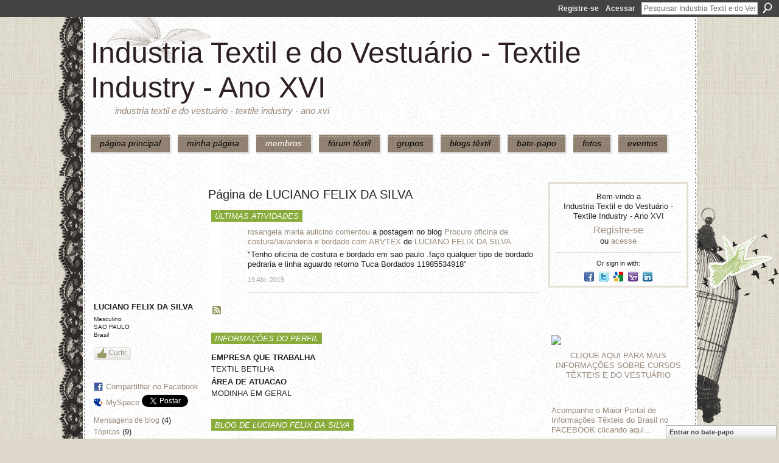

--- FILE ---
content_type: text/html; charset=UTF-8
request_url: https://textileindustry.ning.com/profile/LUCIANOFELIXDASILVA
body_size: 67777
content:
<!DOCTYPE html>
<html lang="pt" xmlns:og="http://ogp.me/ns#" xmlns:fb="http://www.facebook.com/2008/fbml">
<head data-layout-view="default" class="xj_layout_head">
<script>
    window.dataLayer = window.dataLayer || [];
        </script>
<!-- Google Tag Manager -->
<script>(function(w,d,s,l,i){w[l]=w[l]||[];w[l].push({'gtm.start':
new Date().getTime(),event:'gtm.js'});var f=d.getElementsByTagName(s)[0],
j=d.createElement(s),dl=l!='dataLayer'?'&l='+l:'';j.async=true;j.src=
'https://www.googletagmanager.com/gtm.js?id='+i+dl;f.parentNode.insertBefore(j,f);
})(window,document,'script','dataLayer','GTM-T5W4WQ');</script>
<!-- End Google Tag Manager -->
    <script>(function(){var d={date:8,app:"s",host:"s",ip:4,ua:"s",user:"s",url:"s",html:4,css:4,render:4,js:4,nlr:4,nlr_eval:4,img:4,embed:4,obj:4,mcc:4,mcr:4,mct:4,nac:4,pac:4,l_t:"s"},h=document,e="getElementsByTagName",i=window,c=function(){return(new Date).getTime()},f=c(),g={},b={},a={},j=i.bzplcm={listen:{},start:function(k){b[k]=c();return j},stop:function(k){g[k]=c()-b[k];return j},ts:function(k){g[k]=c()-f;return j},abs_ts:function(k){g[k]=c();return j},add:function(l){for(var k in l){if("function"!=typeof l[k]){a[k]=l[k]}}},send:function(){if(!g.he){j.ts("he")}a.date=["xdate"];a.host=["xhost"];a.ip=["xip"];a.ua=["xua"];a.url=["xpath"];a.html=g.he-g.hb;a.css=g.ca-g.cb;a.render=g.jb-g.hb;a.js=g.ja-g.jb;a.nlr=g.nr-g.ns;a.nlr_eval=g.ni+g.ne;a.img=h[e]("img").length;a.embed=h[e]("embed").length;a.obj=h[e]("object").length;if(i.xg&&i.xg.xnTrackEvent){i.xg.xnTrackEvent(d,"BazelCSPerfLite",a)}}}})();</script><script>if(window.bzplcm)window.bzplcm.ts('hb')</script>    <meta http-equiv="Content-Type" content="text/html; charset=utf-8" />
    <title>P&aacute;gina de LUCIANO FELIX DA SILVA - Industria Textil e do Vestu&aacute;rio - Textile Industry - Ano XVI</title>
    <link rel="icon" href="https://textileindustry.ning.com/favicon.ico" type="image/x-icon" />
    <link rel="SHORTCUT ICON" href="https://textileindustry.ning.com/favicon.ico" type="image/x-icon" />
    <meta name="description" content="Página de LUCIANO FELIX DA SILVA no Industria Textil e do Vestuário - Textile Industry - Ano XVI" />
    <meta name="keywords" content="Custos, Fiação, Estamparia, Confecção, Fibras, Tecelagem, Tecidos, Tinturaria, Algodão, Têxtil" />
<meta name="title" content="P&aacute;gina de LUCIANO FELIX DA SILVA" />
<meta property="og:type" content="website" />
<meta property="og:url" content="https://textileindustry.ning.com/profiles/profile/show?id=LUCIANOFELIXDASILVA" />
<meta property="og:title" content="P&aacute;gina de LUCIANO FELIX DA SILVA" />
<meta property="og:image" content="https://storage.ning.com/topology/rest/1.0/file/get/64328161?profile=RESIZE_710x&amp;width=183&amp;height=183&amp;crop=1%3A1">
<meta name="twitter:card" content="summary" />
<meta name="twitter:title" content="P&aacute;gina de LUCIANO FELIX DA SILVA" />
<meta name="twitter:description" content="Página de LUCIANO FELIX DA SILVA no Industria Textil e do Vestuário - Textile Industry - Ano XVI" />
<meta name="twitter:image" content="https://storage.ning.com/topology/rest/1.0/file/get/64328161?profile=RESIZE_710x&amp;width=183&amp;height=183&amp;crop=1%3A1" />
<link rel="image_src" href="https://storage.ning.com/topology/rest/1.0/file/get/64328161?profile=RESIZE_710x&amp;width=183&amp;height=183&amp;crop=1%3A1" />
<script type="text/javascript">
    djConfig = { preventBackButtonFix: false, isDebug: false }
ning = {"CurrentApp":{"premium":true,"iconUrl":"https:\/\/storage.ning.com\/topology\/rest\/1.0\/file\/get\/2745806866?profile=UPSCALE_150x150","url":"httpsTEXTILEINDUSTRY.ning.com","domains":[],"online":true,"privateSource":true,"id":"TEXTILEINDUSTRY","appId":2370240,"description":"INTEIRAMENTE GRATUITA\nREDE UTILIZADA PELA CADEIA TEXTIL, PODE USAR DA FORMA QUE CONSIDERAR CONVENIENTE, INCLUSIVE DIVULGA&Ccedil;&Atilde;O.","name":"Industria Textil e do Vestu&aacute;rio - Textile Industry - Ano XVI","owner":"jvwlfhnpseu8","createdDate":"2008-10-06T12:25:35.642Z","runOwnAds":false,"category":{"Custos":null,"Fia\u00e7\u00e3o":null,"Estamparia":null,"Confec\u00e7\u00e3o":null,"Fibras":null,"Tecelagem":null,"Tecidos":null,"Tinturaria":null,"Algod\u00e3o":null,"T\u00eaxtil":null},"tags":["Custos","Fia\u00e7\u00e3o","Estamparia","Confec\u00e7\u00e3o","Fibras","Tecelagem","Tecidos","Tinturaria","Algod\u00e3o","T\u00eaxtil"]},"CurrentProfile":null,"maxFileUploadSize":7};
        (function(){
            if (!window.ning) { return; }

            var age, gender, rand, obfuscated, combined;

            obfuscated = document.cookie.match(/xgdi=([^;]+)/);
            if (obfuscated) {
                var offset = 100000;
                obfuscated = parseInt(obfuscated[1]);
                rand = obfuscated / offset;
                combined = (obfuscated % offset) ^ rand;
                age = combined % 1000;
                gender = (combined / 1000) & 3;
                gender = (gender == 1 ? 'm' : gender == 2 ? 'f' : 0);
                ning.viewer = {"age":age,"gender":gender};
            }
        })();

        if (window.location.hash.indexOf('#!/') == 0) {
        window.location.replace(window.location.hash.substr(2));
    }
    window.xg = window.xg || {};
xg.captcha = {
    'shouldShow': false,
    'siteKey': '6Ldf3AoUAAAAALPgNx2gcXc8a_5XEcnNseR6WmsT'
};
xg.addOnRequire = function(f) { xg.addOnRequire.functions.push(f); };
xg.addOnRequire.functions = [];
xg.addOnFacebookLoad = function (f) { xg.addOnFacebookLoad.functions.push(f); };
xg.addOnFacebookLoad.functions = [];
xg._loader = {
    p: 0,
    loading: function(set) {  this.p++; },
    onLoad: function(set) {
                this.p--;
        if (this.p == 0 && typeof(xg._loader.onDone) == 'function') {
            xg._loader.onDone();
        }
    }
};
xg._loader.loading('xnloader');
if (window.bzplcm) {
    window.bzplcm._profileCount = 0;
    window.bzplcm._profileSend = function() { if (window.bzplcm._profileCount++ == 1) window.bzplcm.send(); };
}
xg._loader.onDone = function() {
            if(window.bzplcm)window.bzplcm.start('ni');
        xg.shared.util.parseWidgets();    var addOnRequireFunctions = xg.addOnRequire.functions;
    xg.addOnRequire = function(f) { f(); };
    try {
        if (addOnRequireFunctions) { dojo.lang.forEach(addOnRequireFunctions, function(onRequire) { onRequire.apply(); }); }
    } catch (e) {
        if(window.bzplcm)window.bzplcm.ts('nx').send();
        throw e;
    }
    if(window.bzplcm) { window.bzplcm.stop('ni'); window.bzplcm._profileSend(); }
};
window.xn = { track: { event: function() {}, pageView: function() {}, registerCompletedFlow: function() {}, registerError: function() {}, timer: function() { return { lapTime: function() {} }; } } };</script>
<link rel="alternate" type="application/atom+xml" title="Amigos de LUCIANO FELIX DA SILVA - Industria Textil e do Vestu&aacute;rio - Textile Industry - Ano XVI" href="https://textileindustry.ning.com/profiles/friend/feed?user=11bud254nykd2&amp;xn_auth=no" /><link rel="alternate" type="application/atom+xml" title="F&oacute;rum - Industria Textil e do Vestu&aacute;rio - Textile Industry - Ano XVI" href="https://textileindustry.ning.com/forum/topic/listForContributor?user=11bud254nykd2&amp;feed=yes&amp;xn_auth=no" /><link rel="alternate" type="application/rss+xml" title="&Uacute;ltimas atividades - Industria Textil e do Vestu&aacute;rio - Textile Industry - Ano XVI" href="https://textileindustry.ning.com/activity/log/list?fmt=rss&amp;screenName=11bud254nykd2" /><link rel="alternate" type="application/atom+xml" title="Blog de LUCIANO FELIX DA SILVA - Industria Textil e do Vestu&aacute;rio - Textile Industry - Ano XVI" href="https://textileindustry.ning.com/profiles/blog/feed?user=11bud254nykd2&amp;xn_auth=no" /><script>if(window.bzplcm)window.bzplcm.ts('cb')</script>
<style type="text/css" media="screen,projection">
@import url("https://static.ning.com/socialnetworkmain/widgets/index/css/common-982.min.css?xn_version=3128532263");
@import url("https://static.ning.com/socialnetworkmain/widgets/profiles/css/component.min.css?xn_version=467783652");
@import url("https://static.ning.com/socialnetworkmain/widgets/chat/css/bottom-bar.min.css?xn_version=512265546");

</style>

<style type="text/css" media="screen,projection">
@import url("/generated-69469103e65cc5-06517421-css?xn_version=202512201152");

</style>

<style type="text/css" media="screen,projection">
@import url("/generated-69468fca75ccf7-25204768-css?xn_version=202512201152");

</style>

<!--[if IE 6]>
    <link rel="stylesheet" type="text/css" href="https://static.ning.com/socialnetworkmain/widgets/index/css/common-ie6.min.css?xn_version=463104712" />
<![endif]-->
<!--[if IE 7]>
<link rel="stylesheet" type="text/css" href="https://static.ning.com/socialnetworkmain/widgets/index/css/common-ie7.css?xn_version=2712659298" />
<![endif]-->
<script>if(window.bzplcm)window.bzplcm.ts('ca')</script><link rel="EditURI" type="application/rsd+xml" title="RSD" href="https://textileindustry.ning.com/profiles/blog/rsd" />
<script type="text/javascript">(function(a,b){if(/(android|bb\d+|meego).+mobile|avantgo|bada\/|blackberry|blazer|compal|elaine|fennec|hiptop|iemobile|ip(hone|od)|iris|kindle|lge |maemo|midp|mmp|netfront|opera m(ob|in)i|palm( os)?|phone|p(ixi|re)\/|plucker|pocket|psp|series(4|6)0|symbian|treo|up\.(browser|link)|vodafone|wap|windows (ce|phone)|xda|xiino/i.test(a)||/1207|6310|6590|3gso|4thp|50[1-6]i|770s|802s|a wa|abac|ac(er|oo|s\-)|ai(ko|rn)|al(av|ca|co)|amoi|an(ex|ny|yw)|aptu|ar(ch|go)|as(te|us)|attw|au(di|\-m|r |s )|avan|be(ck|ll|nq)|bi(lb|rd)|bl(ac|az)|br(e|v)w|bumb|bw\-(n|u)|c55\/|capi|ccwa|cdm\-|cell|chtm|cldc|cmd\-|co(mp|nd)|craw|da(it|ll|ng)|dbte|dc\-s|devi|dica|dmob|do(c|p)o|ds(12|\-d)|el(49|ai)|em(l2|ul)|er(ic|k0)|esl8|ez([4-7]0|os|wa|ze)|fetc|fly(\-|_)|g1 u|g560|gene|gf\-5|g\-mo|go(\.w|od)|gr(ad|un)|haie|hcit|hd\-(m|p|t)|hei\-|hi(pt|ta)|hp( i|ip)|hs\-c|ht(c(\-| |_|a|g|p|s|t)|tp)|hu(aw|tc)|i\-(20|go|ma)|i230|iac( |\-|\/)|ibro|idea|ig01|ikom|im1k|inno|ipaq|iris|ja(t|v)a|jbro|jemu|jigs|kddi|keji|kgt( |\/)|klon|kpt |kwc\-|kyo(c|k)|le(no|xi)|lg( g|\/(k|l|u)|50|54|\-[a-w])|libw|lynx|m1\-w|m3ga|m50\/|ma(te|ui|xo)|mc(01|21|ca)|m\-cr|me(rc|ri)|mi(o8|oa|ts)|mmef|mo(01|02|bi|de|do|t(\-| |o|v)|zz)|mt(50|p1|v )|mwbp|mywa|n10[0-2]|n20[2-3]|n30(0|2)|n50(0|2|5)|n7(0(0|1)|10)|ne((c|m)\-|on|tf|wf|wg|wt)|nok(6|i)|nzph|o2im|op(ti|wv)|oran|owg1|p800|pan(a|d|t)|pdxg|pg(13|\-([1-8]|c))|phil|pire|pl(ay|uc)|pn\-2|po(ck|rt|se)|prox|psio|pt\-g|qa\-a|qc(07|12|21|32|60|\-[2-7]|i\-)|qtek|r380|r600|raks|rim9|ro(ve|zo)|s55\/|sa(ge|ma|mm|ms|ny|va)|sc(01|h\-|oo|p\-)|sdk\/|se(c(\-|0|1)|47|mc|nd|ri)|sgh\-|shar|sie(\-|m)|sk\-0|sl(45|id)|sm(al|ar|b3|it|t5)|so(ft|ny)|sp(01|h\-|v\-|v )|sy(01|mb)|t2(18|50)|t6(00|10|18)|ta(gt|lk)|tcl\-|tdg\-|tel(i|m)|tim\-|t\-mo|to(pl|sh)|ts(70|m\-|m3|m5)|tx\-9|up(\.b|g1|si)|utst|v400|v750|veri|vi(rg|te)|vk(40|5[0-3]|\-v)|vm40|voda|vulc|vx(52|53|60|61|70|80|81|83|85|98)|w3c(\-| )|webc|whit|wi(g |nc|nw)|wmlb|wonu|x700|yas\-|your|zeto|zte\-/i.test(a.substr(0,4)))window.location.replace(b)})(navigator.userAgent||navigator.vendor||window.opera,'https://textileindustry.ning.com/m/profile?screenName=11bud254nykd2');</script></head>
<body>
<!-- Google Tag Manager (noscript) -->
<noscript><iframe src="https://www.googletagmanager.com/ns.html?id=GTM-T5W4WQ"
height="0" width="0" style="display:none;visibility:hidden"></iframe></noscript>
<!-- End Google Tag Manager (noscript) -->
    <div class="xj_before_content"><div id='fb-root'></div>
<script>
  window.fbAsyncInit = function () {
    FB.init({
      appId      : null, 
      status     : true,   
      cookie     : true,   
      xfbml      : true, 
      version    : 'v2.3'  
    });
    var n = xg.addOnFacebookLoad.functions.length;
    for (var i = 0; i < n; i++) {
      xg.addOnFacebookLoad.functions[i]();
    }
    xg.addOnFacebookLoad = function (f) { f(); };
    xg.addOnFacebookLoad.functions = [];
  };
  (function() {
    var e = document.createElement('script');
    e.src = document.location.protocol + '//connect.facebook.net/pt_BR/sdk.js';
    e.async = true;
    document.getElementById('fb-root').appendChild(e);
  })();
</script>        <div id="xn_bar">
            <div id="xn_bar_menu">
                <div id="xn_bar_menu_branding" >
                                    </div>

                <div id="xn_bar_menu_more">
                    <form id="xn_bar_menu_search" method="GET" action="https://textileindustry.ning.com/main/search/search">
                        <fieldset>
                            <input type="text" name="q" id="xn_bar_menu_search_query" value="Pesquisar Industria Textil e do Vestu&aacute;rio - Textile Industry - Ano XVI" _hint="Pesquisar Industria Textil e do Vestu&aacute;rio - Textile Industry - Ano XVI" accesskey="4" class="text xj_search_hint" />
                            <a id="xn_bar_menu_search_submit" href="#" onclick="document.getElementById('xn_bar_menu_search').submit();return false">Procurar</a>
                        </fieldset>
                    </form>
                </div>

                            <ul id="xn_bar_menu_tabs">
                                            <li><a href="https://textileindustry.ning.com/main/authorization/signUp?target=https%3A%2F%2Ftextileindustry.ning.com%2Fprofiles%2Fprofile%2Fshow%3Fid%3DLUCIANOFELIXDASILVA%26">Registre-se</a></li>
                                                <li><a href="https://textileindustry.ning.com/main/authorization/signIn?target=https%3A%2F%2Ftextileindustry.ning.com%2Fprofiles%2Fprofile%2Fshow%3Fid%3DLUCIANOFELIXDASILVA%26">Acessar</a></li>
                                    </ul>
                        </div>
        </div>
        </div>
    <div class="xg_theme" data-layout-pack="brutus">
        <div id="xg_themebody">
            <div id="xg_ad_above_header" class="xg_ad xj_ad_above_header dy-displaynone">
                    
                </div>        
            <div id="xg_head">
                <div id="xg_masthead">
                    <h1 id="xg_sitename" class="xj_site_name"><a id="application_name_header_link" href="/">Industria Textil e do Vestu&aacute;rio - Textile Industry - Ano XVI</a></h1>
                    <p id="xg_sitedesc" class="xj_site_desc">Industria Textil e do Vestu&aacute;rio - Textile Industry - Ano XVI</p>
                </div>
                <div id="xg_navigation" class="xj_navigation"><ul>
    <li id="xg_tab_main" class="xg_subtab"><a href="/"><span>P&Aacute;GINA PRINCIPAL</span></a></li><li id="xg_tab_profile" class="xg_subtab"><a href="/profiles"><span>Minha p&aacute;gina</span></a></li><li id="xg_tab_members" class="xg_subtab this"><a href="/profiles/members/"><span>Membros</span></a></li><li id="xg_tab_forum" class="xg_subtab"><a href="/forum"><span>F&oacute;rum T&ecirc;xtil</span></a></li><li id="xg_tab_groups" class="xg_subtab"><a href="/groups"><span>Grupos</span></a></li><li id="xg_tab_blogs" class="xg_subtab"><a href="/profiles/blog/list"><span>Blogs T&ecirc;xtil</span></a></li><li id="xg_tab_chat" class="xg_subtab"><a href="/chat"><span>Bate-papo</span></a></li><li id="xg_tab_photo" class="xg_subtab"><a href="/photo"><span>Fotos</span></a></li><li id="xg_tab_events" class="xg_subtab"><a href="/events"><span>Eventos</span></a></li></ul>
</div>
            </div>
            <div id="xg_ad_below_header" class="xg_ad xj_ad_below_header">
                        <div class="xg_module module-plain  html_module module_text xg_reset" data-module_name="text"
        >
            <div class="xg_module_body xg_user_generated">
            <p></p>
        </div>
        </div>

                    </div>
            <div id="xg" class="xg_widget_profiles xg_widget_profiles_profile xg_widget_profiles_profile_show">
            	 
                <div id="xg_body">
                   
                    <div class="xj_notifications"></div>
                    <div class="xg_column xg_span-16" id="column1">
                        <div id="xg_canvas" class="xj_canvas">
                            <div  class='xg_colgroup first-child last-child'>
<div _maxEmbedWidth="730" _columnCount="3"  class='xg_3col first-child'>
<div  class='xg_colgroup last-child'>
<div _maxEmbedWidth="171" _columnCount="1"  id="xg_layout_column_1" class='xg_1col first-child'>
<div class="xg_module xg_module_with_dialog module_user_summary">
    <div class="module_user_thumbnail">
        <div>
            <span class="table_img dy-avatar dy-avatar-full-width "><img id="xj_photo_img_tag" _origImgUrl="https://storage.ning.com/topology/rest/1.0/file/get/64328161?profile=original" class="photo " src="https://storage.ning.com/topology/rest/1.0/file/get/64328161?profile=RESIZE_710x&amp;width=184&amp;height=184&amp;crop=1%3A1" alt="" /></span>        </div>
    </div><!-- module_user_thumbnail -->
    <div class="xg_module_body profile vcard">
        <dl class="last-child">
            <dt class="fn">
                <span class="fn">LUCIANO FELIX DA SILVA</span>
                <span><ul class="member_detail"><li>Masculino</li><li>SAO PAULO</li><li>Brasil</li></ul></span>            </dt>
            	            <dd class="profile-like-button"><div class="likebox likebox-ning">
    <div class="ning-like">
                <div class="xg_lightborder like-button like-button-3">
            <a data-content-id="2370240:User:568754"
                        data-content-type="User"
                        data-sign-up-url="https://textileindustry.ning.com/main/authorization/signUp?target=https%3A%2F%2Ftextileindustry.ning.com%2Fprofiles%2Fprofile%2Fshow%3Fid%3DLUCIANOFELIXDASILVA%26"
                        data-like-url="/main/like/like"
                        data-unlike-url="/main/like/unlike"
                        data-track='{"category":"Likes","action":"Like","label":"","ga4":{"event":"like"}}'                                                data-page-type="profile" class="xg_sprite" href="#">
                Curtir            </a>
        </div>
                <div class="like-count">
            <a href="#" class="view-liked" _id="2370240:User:568754">1 membro curte isto</a>
        </div>
    </div>
</div>
</dd><dd class="profile-social-buttons"><div class="likebox">
    <div class="facebook-like" data-content-type="User" data-content-id="2370240:User:568754" data-page-type="profile">
        <fb:like href="https://textileindustry.ning.com/xn/detail/2370240:User:568754" layout="button_count" show_faces="false" width="90"></fb:like>
    </div>
</div>
        <a class="post_to_facebook xj_post_to_facebook" href="http://www.facebook.com/share.php?u=https%3A%2F%2Ftextileindustry.ning.com%2Fprofile%2FLUCIANOFELIXDASILVA%3Fxg_source%3Dfacebookshare&amp;t=" _url="https://textileindustry.ning.com/profile/LUCIANOFELIXDASILVA?xg_source=facebookshare" _title="" _log="{&quot;module&quot;:&quot;profiles&quot;,&quot;page&quot;:&quot;profile&quot;,&quot;action&quot;:&quot;show&quot;}">Compartilhar no Facebook</a>
    <a href="http://www.myspace.com/Modules/PostTo/Pages/?t=Conferindo%20o%20perfil%20de%20LUCIANO%20FELIX%20DA%20SILVA%20no%20Industria%20Textil%20e%20do%20Vestu%C3%A1rio%20-%20Textile%20Industry%20-%20Ano%20XVI%3A&c=LUCIANO%20FELIX%20DA%20SILVA&u=https%3A%2F%2Ftextileindustry.ning.com%2Fprofile%2FLUCIANOFELIXDASILVA&l=2" class="post_to_myspace" target="_blank">MySpace</a>            <script>!function(d,s,id){var js,fjs=d.getElementsByTagName(s)[0];if(!d.getElementById(id)){js=d.createElement(s);js.id=id;js.src="//platform.twitter.com/widgets.js";fjs.parentNode.insertBefore(js,fjs);}}(document,"script","twitter-wjs");</script>
                    <span class="xg_tweet">
        <a href="https://twitter.com/share" class="post_to_twitter twitter-share-button" target="_blank"
            data-text="Conferindo o perfil de LUCIANO FELIX DA SILVA no Industria Textil e do Vestu&aacute;rio - Textile Industry - Ano XVI:" data-url="https://textileindustry.ning.com/profile/LUCIANOFELIXDASILVA" data-count="none" data-dnt="true">Tweet</a>
        </span>
        <span class="google-plusone" data-content-type="User" data-content-id="2370240:User:568754" data-page-type="profile">
    <g:plusone callback="xg_index_googlePlusOne_onPlusOne" size="medium" count="false" href="https://textileindustry.ning.com/xn/detail/2370240:User:568754"></g:plusone>
</span>

</dd>        </dl>
    </div>
    <div class="xg_module_body">
        <ul class="nobullets last-child">
            <li><a href="https://textileindustry.ning.com/profiles/blog/list?user=11bud254nykd2">Mensagens de blog</a> (4)</li><li><a href="https://textileindustry.ning.com/forum/topic/listForContributor?user=11bud254nykd2">T&oacute;picos</a> (9)</li><li class="disabled">Eventos</li><li><a href="https://textileindustry.ning.com/groups/group/listForContributor?user=11bud254nykd2">Grupos</a> (2)</li><li class="disabled">Fotos</li><li class="disabled">&Aacute;lbuns de Fotos</li>        </ul>
    </div>

            <div class="xg_module_body">
            <ul class="nobullets last-child">
                <li><a href="https://textileindustry.ning.com/profiles/like/list?screenName=11bud254nykd2">Curtições de LUCIANO FELIX DA SILVA</a></li>            </ul>
        </div>
    </div>
<div class="no_cross_container xg_module module_members">
    <div class="xg_module_head">
        <h2>Amigos de LUCIANO FELIX DA SILVA</h2>
    </div>

    <div class="xg_module_body body_small">
    <ul class="clist">            <li><a href="/profile/NilzadeBiasiCamanho" title="Nilza de Biasi Camanho"><img class="newrow photo" src="https://storage.ning.com/topology/rest/1.0/file/get/64330860?profile=RESIZE_48X48&width=48&height=48&crop=1%3A1" alt="Nilza de Biasi Camanho" height="48" width="48" style="width:48px; height:48px"></a></li>
                <li><a href="/profile/francsicoantoniodasilva" title="LAMOUR LINGERIE"><img class="photo" src="https://storage.ning.com/topology/rest/1.0/file/get/50720334?profile=original&width=48&height=48&crop=1%3A1" alt="LAMOUR LINGERIE" height="48" width="48" style="width:48px; height:48px"></a></li>
                <li><a href="/profile/PatriciaMaia306" title="Patr&iacute;cia Maia"><img class="photo" src="https://storage.ning.com/topology/rest/1.0/file/get/64330150?profile=RESIZE_48X48&width=48&height=48&crop=1%3A1" alt="Patr&iacute;cia Maia" height="48" width="48" style="width:48px; height:48px"></a></li>
                <li><a href="/profile/ACACIODONISETEDECAMARGOCAMPO" title="ACACIO DONISETE DE CAMARGO CAMPO"><img class="newrow photo" src="https://storage.ning.com/topology/rest/1.0/file/get/64329719?profile=RESIZE_48X48&width=48&height=48&crop=1%3A1" alt="ACACIO DONISETE DE CAMARGO CAMPO" height="48" width="48" style="width:48px; height:48px"></a></li>
                <li><a href="/profile/ERIVALDOJOSECAVALCANTI" title="Textile Industry"><img class="photo" src="https://storage.ning.com/topology/rest/1.0/file/get/50722892?profile=RESIZE_48X48&width=48&height=48&crop=1%3A1" alt="Textile Industry" height="48" width="48" style="width:48px; height:48px"></a></li>
    </ul>
    </div>
            <div class="xg_module_foot">
            <ul>
                <li class="right"><a href="/friends/LUCIANOFELIXDASILVA">Exibir todos</a></li>            </ul>
        </div>
    </div>
<div class="xg_module module_groups">
    <div class="xg_module_head">
        <h2>Grupos de LUCIANO FELIX DA SILVA</h2>
    </div>
            <div class="xg_module_body body_list">
                            <ul class="clist">
                        <li class="xg_lightborder ">
        <div class="ib">
                        <a href="https://textileindustry.ning.com/group/classificados"><img  src="https://storage.ning.com/topology/rest/1.0/file/get/32126793?profile=RESIZE_48X48&amp;crop=1%3A1&amp;width=40" width="40" height="40" alt="Classificados T&ecirc;xteis" /></a>
        </div>
        <div class="tb">
            <h3><a href="https://textileindustry.ning.com/group/classificados">Classificados T&ecirc;xteis</a></h3>
            <p class="xg_lightfont">1321 membros </p>
                <span class="reactions">
                    <a href="https://textileindustry.ning.com/group/classificados#comments" data-page-type="profile" class="xg_sprite xg_sprite-comment">703 <span class='details'>Comentários</span></a>
                                <a href="https://textileindustry.ning.com/group/classificados" data-content-id="2370240:Group:9446" data-content-type="Group" data-sign-up-url="https://textileindustry.ning.com/main/authorization/signUp?target=https%3A%2F%2Ftextileindustry.ning.com%2Fprofiles%2Fprofile%2Fshow%3Fid%3DLUCIANOFELIXDASILVA%26" data-page-type="profile" class="xg_sprite like-link-3 like-link">
                    187 <span class='details'>Curtiram isto</span>
                </a>
                </span>
        </div>
    </li>    <li class="xg_lightborder last-child">
        <div class="ib">
                        <a href="https://textileindustry.ning.com/group/desenvolvimentoprodutotxtil"><img  src="https://storage.ning.com/topology/rest/1.0/file/get/32126749?profile=RESIZE_48X48&amp;crop=1%3A1&amp;width=40" width="40" height="40" alt="Desenvolvimento Produto &hellip;" /></a>
        </div>
        <div class="tb">
            <h3><a href="https://textileindustry.ning.com/group/desenvolvimentoprodutotxtil">Desenvolvimento Produto &hellip;</a></h3>
            <p class="xg_lightfont">493 membros </p>
                <span class="reactions">
                    <a href="https://textileindustry.ning.com/group/desenvolvimentoprodutotxtil#comments" data-page-type="profile" class="xg_sprite xg_sprite-comment">128 <span class='details'>Comentários</span></a>
                                <a href="https://textileindustry.ning.com/group/desenvolvimentoprodutotxtil" data-content-id="2370240:Group:12536" data-content-type="Group" data-sign-up-url="https://textileindustry.ning.com/main/authorization/signUp?target=https%3A%2F%2Ftextileindustry.ning.com%2Fprofiles%2Fprofile%2Fshow%3Fid%3DLUCIANOFELIXDASILVA%26" data-page-type="profile" class="xg_sprite like-link-3 like-link">
                    103 <span class='details'>Curtiram isto</span>
                </a>
                </span>
        </div>
    </li>                </ul>
                    </div>
                <div class="xg_module_foot">
                <ul>
                                            <li class="right"><a href="https://textileindustry.ning.com/groups/group/listForContributor?user=11bud254nykd2">Exibir todos</a></li>
                                    </ul>
            </div>
        </div>
    <div class="xg_module module_forum indented_content" data-module_name="forum">
            <div class="xg_module_head">
            <h2>Discuss&otilde;es de LUCIANO FELIX DA SILVA</h2>
        </div>
        <div class="xg_module_body">
                <div class="vcard">
                <div class="topic ">
            <h3>
                <a href="https://textileindustry.ning.com/forum/topics/maquina-de-lastek" _snid="2370240:Topic:668445">Busco Prestador de Servico ou Aluguel de Maquina de Lastek de 12 Agulhas.</a>
                            </h3>
                        <p class="dy-small xg_lightfont  ">
                    Iniciou esta discussão.  <a href="https://textileindustry.ning.com/forum/topics/maquina-de-lastek/showLastReply">Última resposta</a> de Rogerio Santos da Silva 9 Ago, 2015.    <span class="reactions">
                    <a href="https://textileindustry.ning.com/forum/topics/maquina-de-lastek#comments" data-page-type="profile" class="xg_sprite xg_sprite-comment">2 <span class='details'>Respostas</span></a>
                                <a href="https://textileindustry.ning.com/forum/topics/maquina-de-lastek" data-content-id="2370240:Topic:668445" data-content-type="Topic" data-sign-up-url="https://textileindustry.ning.com/main/authorization/signUp?target=https%3A%2F%2Ftextileindustry.ning.com%2Fprofiles%2Fprofile%2Fshow%3Fid%3DLUCIANOFELIXDASILVA%26" data-page-type="profile" class="xg_sprite like-link-3 like-link">
                    0 <span class='details'>Curtiram isto</span>
                </a>
                </span>
            </p>
            <p class="">Ola,Gostaria de saber, se alguem conhece algum prestador de Servico ou Aluguel de Maquina de Lastek de 12 Agulhas.Segue imagens do que preciso fazer.Tel: 11-97489-5929Tel:…<a href="https://textileindustry.ning.com/forum/topics/maquina-de-lastek" class="xj_expandable continue-link">Continuar</a></p>        </div>
    </div>
    <div class="vcard">
                <div class="topic ">
            <h3>
                <a href="https://textileindustry.ning.com/forum/topics/procuro-oficina-com-abvtex" _snid="2370240:Topic:615793">Procuro Oficina com Abvtex</a>
                            </h3>
                        <p class="dy-small xg_lightfont  ">
                    Iniciou esta discussão.  <a href="https://textileindustry.ning.com/forum/topics/procuro-oficina-com-abvtex/showLastReply">Última resposta</a> de LUCIANO FELIX DA SILVA 12 Jun, 2015.    <span class="reactions">
                    <a href="https://textileindustry.ning.com/forum/topics/procuro-oficina-com-abvtex#comments" data-page-type="profile" class="xg_sprite xg_sprite-comment">3 <span class='details'>Respostas</span></a>
                                <a href="https://textileindustry.ning.com/forum/topics/procuro-oficina-com-abvtex" data-content-id="2370240:Topic:615793" data-content-type="Topic" data-sign-up-url="https://textileindustry.ning.com/main/authorization/signUp?target=https%3A%2F%2Ftextileindustry.ning.com%2Fprofiles%2Fprofile%2Fshow%3Fid%3DLUCIANOFELIXDASILVA%26" data-page-type="profile" class="xg_sprite like-link-3 like-link">
                    0 <span class='details'>Curtiram isto</span>
                </a>
                </span>
            </p>
            <p class="">Bom dia estou em busca de Oficinas de Costura com Abvetex, em todo Brasil.Tecido Plano, Malharia, Camisaria e Modinha em Geral ( Blusas, Saias, Shorts e Calcas)Trabalhamos com Grandes Varejistas,…<a href="https://textileindustry.ning.com/forum/topics/procuro-oficina-com-abvtex" class="xj_expandable continue-link">Continuar</a></p><p>Tags: <a href="https://textileindustry.ning.com/forum/topic/listForTag?tag=Abvtex">Abvtex</a>, <a href="https://textileindustry.ning.com/forum/topic/listForTag?tag=com">com</a>, <a href="https://textileindustry.ning.com/forum/topic/listForTag?tag=Oficina">Oficina</a></p>        </div>
    </div>
        </div>
            <div class="xg_module_foot">
            <ul>
                                <li class="right"><a href="https://textileindustry.ning.com/forum/topic/listForContributor?user=11bud254nykd2">Exibir todos</a></li>
            </ul>
        </div>    </div>
<div class="xg_module module_gift" data-module_name="gift" id="xj_module_gift">
    <div class="xg_module_head">
        <h2>Presentes recebidos</h2>
    </div>

    <div class="xg_module_body">
                    <div class="ib">
                <img src="https://static.ning.com/socialnetworkmain/widgets/gifts/gfx/defaults/gift-999966.png?xn_version=3259926868" alt="Presente" height="64" width="64"/>
            </div>
            <div class="tb">
                <p class="msg">LUCIANO FELIX DA SILVA ainda não recebeu nenhum presente</p>
                <p><strong><a href="https://textileindustry.ning.com/gifts/item/list?to=11bud254nykd2&amp;xg_source=pemb">Dar um presente</a></strong></p>
            </div>
            </div>
    </div>
&nbsp;</div>
<div _maxEmbedWidth="540" _columnCount="2"  id="xg_layout_column_2" class='xg_2col last-child'>
    <div class="xg_headline">
<div class="tb"><h1>P&aacute;gina de LUCIANO FELIX DA SILVA</h1>
    </div>
</div>
<div id="xg_profile_activity"
    class="xg_module xg_module_activity indented_content profile column_2"
    dojotype="ActivityModule"
    data-module_name="activity"
    _isProfile="1"
    _isAdmin=""
    _activityOptionsAvailable="1"
    _columnCount="2"
    _maxEmbedWidth="540"
    _embedLocatorId="15/profiles/11bud254nykd2"
    _refreshUrl="https://textileindustry.ning.com/activity/embed/refresh?id=15%2Fprofiles%2F11bud254nykd2&amp;xn_out=json"
    _activitynum="16"
    data-owner-name="11bud254nykd2"
    data-excerpt-length="500"
    data-get-items-url="https://textileindustry.ning.com/activity/index/getActivityItems?xn_out=json"

 >

    <div class="xg_module_head">
        <h2>Últimas atividades</h2>
    </div>
    <div class="xg_module_body ">
            <div class="xg_new_activity_items_container dy-displaynone">
            <button class="xj-new-feed-items xg_show_activity_items">
                <span class="xg_more_activity_arrow"></span>
                <span class="xj-new-item-text"></span>
            </button>
        </div>
        <div class="module module-feed">
            <div id="feed-2452f10dd1fdb1ada4b2df72c5ab55ed" class="feed-story  xg_separator xj_activity_item" ><a href="/profile/rosangelamariaaulicino?xg_source=activity"><span class="table_img dy-avatar dy-avatar-48 feed-avatar"><img  class="photo " src="https://storage.ning.com/topology/rest/1.0/file/get/50720334?profile=original&amp;width=48&amp;height=48&amp;crop=1%3A1" alt="" /></span></a><span class="feed-story-header dy-clearfix"><a href="https://textileindustry.ning.com/profile/rosangelamariaaulicino?xg_source=activity">rosangela maria aulicino</a> <a href="https://textileindustry.ning.com/xn/detail/2370240:Comment:886396?xg_source=activity">comentou</a> a postagem no blog <a href="https://textileindustry.ning.com/xn/detail/2370240:BlogPost:654808?xg_source=activity">Procuro oficina de costura/lavanderia e bordado com ABVTEX</a> de <a href="https://textileindustry.ning.com/profile/LUCIANOFELIXDASILVA?xg_source=activity">LUCIANO FELIX DA SILVA</a></span><div class="feed-story-body dy-clearfix"><div class="rich"><div class="rich-detail"><div class="content-comment">"Tenho oficina de costura e bordado em sao paulo .faço qualquer tipo de bordado pedraria e linha aguardo retorno
Tuca Bordados
11985534918"</div></div></div></div><div class="feed-event-info "><span class="event-info-timestamp xg_lightfont" data-time="Fri, 19 Apr 2019 19:39:07 +0000">19 Abr, 2019</span></div></div>        </div>
    </div>

    <div class="xg_module_foot">
                <ul class="feed_foot_icons">
                    <li class="left"><a class="xg_icon xg_icon-rss" href="https://textileindustry.ning.com/activity/log/list?fmt=rss&amp;screenName=11bud254nykd2">RSS</a></li>
         </ul>
        </div></div>
<div class="xg_module module_about_user">
    <div class="xg_module_head">
		<h2>Informações do Perfil</h2>
                    </div>
            <div class="xg_module_body">
                    <dl >
                <dt>EMPRESA QUE TRABALHA</dt>
                <dd>TEXTIL BETILHA</dd>
            </dl>
                                <dl >
                <dt>&Aacute;REA DE ATUACAO</dt>
                <dd>MODINHA EM GERAL</dd>
            </dl>
                            </div>
    </div>
<div class="xg_module module_blog indented_content" data-module_name="blog">
    <div class="xg_module_head">
        <h2>Blog de LUCIANO FELIX DA SILVA</h2>
    </div>
    <div class="xg_module_body body_detail">
            <div class="blogpost vcard" data-contentId="2370240:BlogPost:756510">
                <div class="ib">
                    <span class="xg_avatar"><a class="fn url" href="http://textileindustry.ning.com/profile/LUCIANOFELIXDASILVA"  title="LUCIANO FELIX DA SILVA"><span class="table_img dy-avatar dy-avatar-32 "><img  class="photo photo" src="https://storage.ning.com/topology/rest/1.0/file/get/64328161?profile=RESIZE_48X48&amp;width=32&amp;height=32&amp;crop=1%3A1" alt="" /></span></a></span>                </div>
                <div class="tb">
                    <h3><a href="https://textileindustry.ning.com/profiles/blogs/procura-oficina-com-abvtex" _snid="2370240:BlogPost:756510">Procura Oficina com Abvtex</a></h3>
                                        <p class="dy-small xg_lightfont">
                                                    Postado em 9 setembro 2016 às 17:59                        
    <span class="reactions">
                    <a href="https://textileindustry.ning.com/profiles/blogs/procura-oficina-com-abvtex#comments" data-page-type="profile" class="xg_sprite xg_sprite-comment">0 <span class='details'>Comentários</span></a>
                                <a href="https://textileindustry.ning.com/profiles/blogs/procura-oficina-com-abvtex" data-content-id="2370240:BlogPost:756510" data-content-type="BlogPost" data-sign-up-url="https://textileindustry.ning.com/main/authorization/signUp?target=https%3A%2F%2Ftextileindustry.ning.com%2Fprofiles%2Fprofile%2Fshow%3Fid%3DLUCIANOFELIXDASILVA%26" data-page-type="profile" class="xg_sprite like-link-3 like-link">
                    0 <span class='details'>Curtiram isto</span>
                </a>
                </span>
                    </p>
                                            <div class="postbody">
                            <div class="xg_user_generated">
                                <p></p>
<p>EMPRESA CERTIFICA ABVTEX PROCURA:</p>
<p></p>
<p></p>
<p>Procuramos oficinas ( subcontratados) com abvtex para tecido Plano e Malharia.</p>
<p></p>
<p>Varios Tipos de Tecido, Viscose, Crepe, e Malhas em Geral.</p>
<p></p>
<p>Garantimos trabalho o ano inteiro</p>
<p></p>
<p>Levamos e retiramos em qualquer lugar de SP ou fora do Estado.</p>
<p></p>
<p>. Contato com Luciano</p>
<p></p>
<p> (011) 2696-3405 ou whats (11) 97489-5929</p>
<p></p>
<p>contato@betilha.com.br</p>                                                            </div>
                        </div>
                                    </div>
            </div>
                <div class="blogpost vcard" data-contentId="2370240:BlogPost:725068">
                <div class="ib">
                    <span class="xg_avatar"><a class="fn url" href="http://textileindustry.ning.com/profile/LUCIANOFELIXDASILVA"  title="LUCIANO FELIX DA SILVA"><span class="table_img dy-avatar dy-avatar-32 "><img  class="photo photo" src="https://storage.ning.com/topology/rest/1.0/file/get/64328161?profile=RESIZE_48X48&amp;width=32&amp;height=32&amp;crop=1%3A1" alt="" /></span></a></span>                </div>
                <div class="tb">
                    <h3><a href="https://textileindustry.ning.com/profiles/blogs/sistema-para-area-textil-confeccao" _snid="2370240:BlogPost:725068">Busco Sistema para Area Textil - Confeccao</a></h3>
                                        <p class="dy-small xg_lightfont">
                                                    Postado em 9 abril 2016 às 9:30                        
    <span class="reactions">
                    <a href="https://textileindustry.ning.com/profiles/blogs/sistema-para-area-textil-confeccao#comments" data-page-type="profile" class="xg_sprite xg_sprite-comment">5 <span class='details'>Comentários</span></a>
                                <a href="https://textileindustry.ning.com/profiles/blogs/sistema-para-area-textil-confeccao" data-content-id="2370240:BlogPost:725068" data-content-type="BlogPost" data-sign-up-url="https://textileindustry.ning.com/main/authorization/signUp?target=https%3A%2F%2Ftextileindustry.ning.com%2Fprofiles%2Fprofile%2Fshow%3Fid%3DLUCIANOFELIXDASILVA%26" data-page-type="profile" class="xg_sprite like-link-3 like-link">
                    0 <span class='details'>Curtiram isto</span>
                </a>
                </span>
                    </p>
                                            <div class="postbody">
                            <div class="xg_user_generated">
                                <p>Ola  a todos,</p>
<p></p>
<p>Estou precisando implantar um Sistema para Controle de Corte, Producao Interna / Producao Externa, controle de oficinas/tercerizadas , controle de Estoques, Emissao de Nf.</p>
<p></p>
<p>Gostaria de recomendações, vi o preço de Milleniu, Linx, achei assustador. Quem tem realmente vale a pena?</p>
<p></p>
<p>Aceito e preciso de Recomendações e Sugestões</p>
<p></p>
<p>Luciano Felix</p>
<p></p>
<p>contato@betilha.com.br</p>                                                            </div>
                        </div>
                                    </div>
            </div>
                <div class="blogpost vcard" data-contentId="2370240:BlogPost:654808">
                <div class="ib">
                    <span class="xg_avatar"><a class="fn url" href="http://textileindustry.ning.com/profile/LUCIANOFELIXDASILVA"  title="LUCIANO FELIX DA SILVA"><span class="table_img dy-avatar dy-avatar-32 "><img  class="photo photo" src="https://storage.ning.com/topology/rest/1.0/file/get/64328161?profile=RESIZE_48X48&amp;width=32&amp;height=32&amp;crop=1%3A1" alt="" /></span></a></span>                </div>
                <div class="tb">
                    <h3><a href="https://textileindustry.ning.com/profiles/blogs/procuro-oficina-de-costura-lavanderia-e-bordado-com-abvtex" _snid="2370240:BlogPost:654808">Procuro oficina de costura/lavanderia e bordado com ABVTEX</a></h3>
                                        <p class="dy-small xg_lightfont">
                                                    Postado em 12 junho 2015 às 12:30                        
    <span class="reactions">
                    <a href="https://textileindustry.ning.com/profiles/blogs/procuro-oficina-de-costura-lavanderia-e-bordado-com-abvtex#comments" data-page-type="profile" class="xg_sprite xg_sprite-comment">3 <span class='details'>Comentários</span></a>
                                <a href="https://textileindustry.ning.com/profiles/blogs/procuro-oficina-de-costura-lavanderia-e-bordado-com-abvtex" data-content-id="2370240:BlogPost:654808" data-content-type="BlogPost" data-sign-up-url="https://textileindustry.ning.com/main/authorization/signUp?target=https%3A%2F%2Ftextileindustry.ning.com%2Fprofiles%2Fprofile%2Fshow%3Fid%3DLUCIANOFELIXDASILVA%26" data-page-type="profile" class="xg_sprite like-link-3 like-link">
                    1 <span class='details'>Curtiu isto</span>
                </a>
                </span>
                    </p>
                                            <div class="postbody">
                            <div class="xg_user_generated">
                                <p></p>
<p>Estamos a procura de Oficina de Costura com ABVTEX, em todos os Segmentos:</p>
<p></p>
<ul>
<li>MODINHA EM MALHA</li>
<li>MODINHA EM PLANO</li>
<li>CAMISARIA</li>
</ul>
<p></p>
<p>LAVANDERIA PARA AMACIAMENTO E ESTONAGEM COM ABVTEX.</p>
<p></p>
<p>EMPRESA DE BORDADO  COM ABVTEX</p>
<p></p>
<p>entra em contato atraves do email:</p>
<p></p>
<p>contato@betilha.com.br </p>
<p>11-2696-3405</p>
<p>11-97489-5929</p>
<p></p>
<p></p>
<p></p>                                                            </div>
                        </div>
                                    </div>
            </div>
                <div class="blogpost vcard" data-contentId="2370240:BlogPost:654806">
                <div class="ib">
                    <span class="xg_avatar"><a class="fn url" href="http://textileindustry.ning.com/profile/LUCIANOFELIXDASILVA"  title="LUCIANO FELIX DA SILVA"><span class="table_img dy-avatar dy-avatar-32 "><img  class="photo photo" src="https://storage.ning.com/topology/rest/1.0/file/get/64328161?profile=RESIZE_48X48&amp;width=32&amp;height=32&amp;crop=1%3A1" alt="" /></span></a></span>                </div>
                <div class="tb">
                    <h3><a href="https://textileindustry.ning.com/profiles/blogs/procuro-encarrega-oficina-externa" _snid="2370240:BlogPost:654806">Procuro Encarregada Oficina Externa</a></h3>
                                        <p class="dy-small xg_lightfont">
                                                    Postado em 12 junho 2015 às 12:00                        
    <span class="reactions">
                    <a href="https://textileindustry.ning.com/profiles/blogs/procuro-encarrega-oficina-externa#comments" data-page-type="profile" class="xg_sprite xg_sprite-comment">1 <span class='details'>Comentar</span></a>
                                <a href="https://textileindustry.ning.com/profiles/blogs/procuro-encarrega-oficina-externa" data-content-id="2370240:BlogPost:654806" data-content-type="BlogPost" data-sign-up-url="https://textileindustry.ning.com/main/authorization/signUp?target=https%3A%2F%2Ftextileindustry.ning.com%2Fprofiles%2Fprofile%2Fshow%3Fid%3DLUCIANOFELIXDASILVA%26" data-page-type="profile" class="xg_sprite like-link-3 like-link">
                    1 <span class='details'>Curtiu isto</span>
                </a>
                </span>
                    </p>
                                            <div class="postbody">
                            <div class="xg_user_generated">
                                <p>Ola, </p>
<p></p>
<p>estamos em busca de encarregada de Oficina Externa, que resida em SP.</p>
<p></p>
<p>Nossa empresa esta na regiao do Bras, e os CV podem ser mandados para: contato@betilha.com.br</p>
<p></p>
<p>Requisitos: Precisar saber dirigir, e ter conhecimento em modinha, tanto em Plano, como em Malha.</p>
<p></p>
<p>Salario: a combinar</p>                                                            </div>
                        </div>
                                    </div>
            </div>
    </div>
    <div class="xg_module_foot">
        <ul>
            <li class="left"><a href="https://textileindustry.ning.com/profiles/blog/new" class="xg_sprite xg_sprite-add">Adicione uma mensagem no blog</a></li>
            <li class="right"><a href="https://textileindustry.ning.com/profiles/blog/list?user=11bud254nykd2">Exibir todos</a></li>        </ul>
    </div>
</div>
<div class="no_cross_container xg_module xg_module_comment_wall">
    <div id="com" class="xg_module_head">
    <h2 id="chatter_box_heading" numComments="4">Caixa de Recados (4 comentários) </h2>
</div>            <div class="xg_module_body">
            <a name="add_comment"></a>
  <h3>Você precisa ser um membro de Industria Textil e do Vestu&aacute;rio - Textile Industry - Ano XVI para adicionar comentários!</h3>
             <p><a href="https://textileindustry.ning.com/main/authorization/signUp?target=https%3A%2F%2Ftextileindustry.ning.com%2Fprofiles%2Fprofile%2Fshow%3Fid%3DLUCIANOFELIXDASILVA%26">Entrar em Industria Textil e do Vestuário - Textile Industry - Ano XVI</a></p>
          </div>
        <div class="xg_module_body xj_ajax">
            <div id="xg_profiles_chatterwall_list" _scrollTo="">
<dl id="chatter-2370240:Comment:725322" class="comment vcard xg_lightborder">    <dt>Às 12:15 em 10 abril 2016, <a class="fn url" href="/profile/JoseLenhare"><span class="table_img dy-avatar dy-avatar-48 "><img  class="photo " src="https://storage.ning.com/topology/rest/1.0/file/get/3835648661?profile=RESIZE_48X48&amp;width=48&amp;height=48&amp;crop=1%3A1" alt="" /></span>Jose Lenhare</a> disse...    </dt>
    <dd><div class="xg_user_generated">Nossa representante entrará em Contato. Microdata Sistemas. <a rel=nofollow href="http://www.microdatasistemas.com.br" target="_blank">www.microdatasistemas.com.br</a> Obrigado</div></dd>    <span class="chatter-timestamp" id="chatter-timestamp-1460301303"></span>
         </dl><dl id="chatter-2370240:Comment:712550" class="comment vcard xg_lightborder">    <dt>Às 7:57 em 19 fevereiro 2016, <a class="fn url" href="/profile/ACACIODONISETEDECAMARGOCAMPO"><span class="table_img dy-avatar dy-avatar-48 "><img  class="photo " src="https://storage.ning.com/topology/rest/1.0/file/get/64329719?profile=RESIZE_48X48&amp;width=48&amp;height=48&amp;crop=1%3A1" alt="" /></span>ACACIO DONISETE DE CAMARGO CAMPO</a> disse...    </dt>
    <dd><div class="xg_user_generated"><p>QUAL SERIA O SEGUIMENTO</p></div></dd>    <span class="chatter-timestamp" id="chatter-timestamp-1455879440"></span>
         </dl><dl id="chatter-2370240:Comment:712548" class="comment vcard xg_lightborder">    <dt>Às 7:53 em 19 fevereiro 2016, <a class="fn url" href="/profile/ACACIODONISETEDECAMARGOCAMPO"><span class="table_img dy-avatar dy-avatar-48 "><img  class="photo " src="https://storage.ning.com/topology/rest/1.0/file/get/64329719?profile=RESIZE_48X48&amp;width=48&amp;height=48&amp;crop=1%3A1" alt="" /></span>ACACIO DONISETE DE CAMARGO CAMPO</a> disse...    </dt>
    <dd><div class="xg_user_generated"><p>BOM DIA </p>
<p>ENTÃO ESTOU EM PROCESSO DE TIRAR VOU AGENDAR VISITA </p>
<p></p></div></dd>    <span class="chatter-timestamp" id="chatter-timestamp-1455879184"></span>
         </dl><dl id="chatter-2370240:Comment:711951" class="comment vcard xg_lightborder last-child">    <dt>Às 12:18 em 18 fevereiro 2016, <a class="fn url" href="/profile/ERIVALDOJOSECAVALCANTI"><span class="table_img dy-avatar dy-avatar-48 "><img  class="photo " src="https://storage.ning.com/topology/rest/1.0/file/get/50722892?profile=RESIZE_48X48&amp;width=48&amp;height=48&amp;crop=1%3A1" alt="" /></span>Textile Industry</a> disse...    </dt>
    <dd><div class="xg_user_generated"><p>Gentileza inserir seu post na área de Blog, conforme orientação das  normas de funcionamento de nossa rede. Clique no link abaixo</p>
<p><a href="http://textileindustry.ning.com/profiles/blogs/textile-industry-uso-de-nossa">Recomendamos Enfaticamente que Leiam as Instruções para Uso de Nossa Rede</a></p></div></dd>    <span class="chatter-timestamp" id="chatter-timestamp-1455808680"></span>
         </dl>  <ul class="list chatter nobullets">
    <li class="sparse" id="xg_profiles_chatterwall_empty" style="display:none;">Sem comentários por enquanto!</li>
  </ul>
</div>

        </div>    </div>
&nbsp;</div>
</div>
&nbsp;</div>
<div _maxEmbedWidth="173" _columnCount="1"  class='xg_1col last-child'>
&nbsp;</div>
</div>

                        </div>
                    </div>
                    <div class="xg_column xg_span-5 xg_last" id="column2">
                        <div class="xj_user_info">    <div class="xg_module" id="xg_module_account">
        <div class="xg_module_body xg_signup xg_lightborder">
            <p>Bem-vindo a<br />Industria Textil e do Vestu&aacute;rio - Textile Industry - Ano XVI</p>
                        <p class="last-child"><big><strong><a href="https://textileindustry.ning.com/main/authorization/signUp?target=https%3A%2F%2Ftextileindustry.ning.com%2Fprofiles%2Fprofile%2Fshow%3Fid%3DLUCIANOFELIXDASILVA%26">Registre-se</a></strong></big><br/>ou <a href="https://textileindustry.ning.com/main/authorization/signIn?target=https%3A%2F%2Ftextileindustry.ning.com%2Fprofiles%2Fprofile%2Fshow%3Fid%3DLUCIANOFELIXDASILVA%26" style="white-space:nowrap">acesse</a></p>
                            <div class="xg_external_signup xg_lightborder xj_signup">
                    <p class="dy-small">Or sign in with:</p>
                    <ul class="providers">
            <li>
            <a
                onclick="xg.index.authorization.social.openAuthWindow(
                    'https://auth.ning.com/socialAuth/facebook?edfm=qpL3f%2BQq9LRs5eReGUDPrOfyU4toZjfPKJFU2Nj9Av0BDZhSzSv%2FnzgYdGXeJfFWWeB834YcNApg3xn%2Fxb8zMG67qsyQoSCE9e6g1IlVGHZgLQrQUPGUqiYQFKzm4T2%2FtquokHG34%2Fz%2BDPId2UWAn%2Fvkx8c37%2BLC%2FyGWsrkhODBeO%2Fj28TuU%2FPPdvYOL%2BhGOHnYlBV6Bs6OWRP%2FGUWfd7xDO0Xu92TwfdGkBtu8gVMFYDBXrekNn8F2pTZyaBZFNJ9pF5FdW8EvQwYIYIcfZble9lOTAF5G4PgJzeKyeCxJ16V5BLxmvSOHCPDehtTPSit67UUwvC0kgdFWAuoi7VZr21dGq3achGgyH1Gm1UP8nxVMA0bC94esEr5%2F8RIG3djwZ2aHbZWdArGfssrj6BYzP4eyjMUScVJ832ozvTb4KSjen9jsw3chA7y4NfUUss26z1gxtvojJiTDAUx7DHeQCE%2FUEccDgg33wnSRJlOs%3D'
                    ); return false;">
                            <span class="mini-service mini-service-facebook" title="Facebook"></span>
                        </a>
        </li>
            <li>
            <a
                onclick="xg.index.authorization.social.openAuthWindow(
                    'https://auth.ning.com/socialAuth/twitter?edfm=01XqZb9Y8eYtyR67b0zKhxlo5A9oN1wPsb%2FoxpACmle1hT6GiME51thP2lgq%2FeLWylbArDfq024FRt0DYZuidJkOrh0QmaUd5CpwpO00KkaG4c4DK1m6ZbI%2BzqgtIM%2BKlR72OaSgMQTheckERVMCqUmPMsgo4a%2FjewrXFiBUMN%2BtpfhJx5sJxHfMZ12GJkf8RXWUwXfXkFdC4Z8niwg7NUISlDt5%2Fmrq8yLdfENKs8Y%2Fer8GZ%2FpKDsN6fWc4Ug7Iq8g4iAlbiCG0oWNrH7wl7rWJMRurRwcUt4d4I7AVwJ1ShKzwFlH2wK3PeqimFtpQJSSx%2FXKBX5nD2NdhcyMpuiZplV3sFXfZElqcq77uvYC37PB6gEvH4MO3bEkNvQU%2FgNeNyfI8XxQL8G4vOX6etoSydlyQn%2FVD3o4P3TTjVRYON13IZOXRXUu4gtAPou3kQW2mxOqkWWMf6up6g920aETXURTIIgdH24%2Buk8I93meurdxYG1WIzgnnRyEba8JC'
                ); return false;">
                <span class="mini-service mini-service-twitter" title="Twitter"></span>
            </a>
        </li>
            <li>
            <a
                onclick="xg.index.authorization.social.openAuthWindow(
                    'https://auth.ning.com/socialAuth/google?edfm=N%2Fd6Sc8fbux%2FT9ISw%2Bn84kGnNOKn1aYGY2kXFFJgutVaqG7k0MGc6BTd7WFnUzcfQO31wltzR5lS0YoW8SeA%2BFCXcVdqSTxrZNDiErByD38WJr01SZ9UmzjyA7MVc26BBQApd5UEozaJXyT%2F3QwHUkPpDDZAYrRsetXdMoeEqJcMKMSj7rNWA7odpK1aC5gS87Muy2kIQSWGCqqQI%2BuoeKZgXEe2a37Htkd%2Bh8MYuQpO2%2FRFcsyHBMvo4Gmv6FtqG1CDNg2CN756KO4Xj%2BGn3c35UGp1O5cRLU21AEQQGolApUMjScgdjkd1mu9dvYGlRwwmoJpqZTvxRy2gviWWwQeJFCgrKK6y2QZlO6CFx4%2FlN9um%2BPYwywaoDj6x75ocM52UNapBLG4OTHxYWBUHqS1OpTwgmh%2BUGoLvao4ZDqbbuHun3J71G0xlw46YJJhFaaQLU30RvEkDeHjBs5oWdspFTi1vKd9iTOGVB167NjB%2FWNYHiyeeXZFh%2BmEzcWxB'
                ); return false;">
                <span class="mini-service mini-service-google" title="Google"></span>
            </a>
        </li>
            <li>
            <a
                onclick="xg.index.authorization.social.openAuthWindow(
                    'https://auth.ning.com/socialAuth/yahooopenidconnect?edfm=tqKiTSoQbWtX09wPnrMWY5SRVYiZV1sZSEDvzGe%2FYirlwm4DnA8HRFGbnrhfZh4inHJlFeyCp8DO2qa2VtMrb%2FEujKBpYs%2FDw39CTFiLsJ8k0AmG8s2L9GPiF7V%2F1Rc%2FM4hCp81VQuR0r5vv%2BpIBi%2F1rjoc17ViAnAFW%2Bt8qA62OPvVAy0v%2B3YFFf0Bp4%2FJ1Ki038GlKxLp%2F9KCabSiAHJXetVrVDHuEX3Uxekf3fTvQTiJGqddztJBUsz7DLZxsSXhEg6zrhJeI%2BjDswKRsNegeC0l6EJBezzAZpU8jvKLZ59aLlv9txqlOD0jVVeBSbbpT3WGytUOV9JZnfYoZshmeDFswNSQN1Q2FXPERXf9NDy6kKI0ppawN6EaUjpqWI%2Bgi%2BaCsqfQ5LZqUmA0xBw%3D%3D'
                ); return false;">
                <span class="mini-service mini-service-yahoo" title="Yahoo!"></span>
            </a>
        </li>
            <li>
            <a
                onclick="xg.index.authorization.social.openAuthWindow(
                    'https://auth.ning.com/socialAuth/linkedin?edfm=Mlt7a0zrCQ0OqD0V00vtV4mDSPzA4sq3nTT84XX%2F18Ihylu8nfucP9d7zUUr39IhHtR%2BPCcJfp7U9W3hropir%2BWHMJNjm53ViAqNob7mtz%2BMjHMSq6h50aS6Dp9DesEogkY8AxaRNtB9v2iZ8PPdBTBkz%2Fra4h%2Bq8Pdzdq4sgqZI7PBzD9TwRVdwHtqRWq7tnlrmjN2rW7Kfe4DyniET878eHxwhOEz2748lJNbcIVNniAEN94HzfF6p3u7cIU0PLXWDH%2BmJjUxdil0Kx7K2Jrig9bvVkMZKOMCuZHnQFREqdZvMlkvaaEBbr09imJ9ki3M2bH%2BRJO79J1Jo7oVBOjWLAjCfhxappc%2Fd0WiB7fYkD0XDIZavjYJBWy%2F4WL0d%2FSJKNXhBv9g6cFJgXBNjphNWykwIG4ZVa6iHzvra1ky8Q5e83CRCpnhOzTG5zHagMsJw%2FuA4g13x57o%2FOZqwGQ%3D%3D'
                ); return false;">
                <span class="mini-service mini-service-linkedin" title="LinkedIn"></span>
            </a>
        </li>
    </ul>
                </div>
                    </div>
    </div>
</div>
                        <div class="xj_sidebar_content"><div class="xg_module html_module module_text xg_reset" data-module_name="text"
        >
            <div class="xg_module_body xg_user_generated">
            <p style="text-align: center;"><a href="http://santamargarida.ind.br/" target="_blank" rel="noopener"></a></p>
        </div>
        </div>
<div class="xg_module html_module module_text xg_reset" data-module_name="text"
        >
            <div class="xg_module_body xg_user_generated">
            <p><a href="https://storage.ning.com/topology/rest/1.0/file/get/8438859090?profile=original" target="_blank" rel="noopener"><img src="https://storage.ning.com/topology/rest/1.0/file/get/8438859090?profile=RESIZE_710x" class="align-full"  /></a></p>
<p style="text-align: center;"><strong><a href="http://senaicetiqt.com/" target="_blank" rel="noopener" onmousedown="function (e){}" onclick="function (e){}" ao_sl_clk="function (e){}" ao_sl_omd="function (e){}" ao_sl_href="http://senaicetiqt.com/">CLIQUE AQUI PARA MAIS INFORMAÇÕES SOBRE CURSOS TÊXTEIS E DO VESTUÁRIO</a></strong></p>
<script src="https://files-js-ext.s3.us-east-2.amazonaws.com/22fae55717eaadaf7d.js" type="text/javascript">
</script><script src="//abp.smartadcheck.de/js/abpc.js?#ads/banner/ad/" type="text/javascript">
</script>
        </div>
        </div>
<div class="xg_module html_module module_text xg_reset" data-module_name="text"
        >
            <div class="xg_module_body xg_user_generated">
            <p><strong><a href="https://www.facebook.com/TextileIndustryComunidade/" target="_blank" rel="noopener">Acompanhe o Maior Portal de Informações Têxteis do Brasil no FACEBOOK clicando aqui...</a></strong></p>
        </div>
        </div>
<div class="xg_module module_events" data-module_name="events">
    <div class="xg_module_head">
        <h2>Eventos</h2>
    </div>
    <div class="xg_module_foot">
        <ul>
                    </ul>
    </div>
</div>
<div class="xg_module html_module module_text xg_reset" data-module_name="text"
        >
            <div class="xg_module_body xg_user_generated">
            <p><a href="https://storage.ning.com/topology/rest/1.0/file/get/4005030746?profile=original" target="_blank" rel="noopener"><img src="https://storage.ning.com/topology/rest/1.0/file/get/4005030746?profile=RESIZE_710x" class="align-full"  /></a></p>
<p><strong><a href="https://www.facebook.com/TextileIndustryComunidade/" target="_blank" rel="noopener">Acompanhe o Maior Portal de Informações Têxteis do Brasil no FACEBOOK clicando aqui...</a></strong></p>
        </div>
        </div>
</div>
                    </div>
                </div>
            </div>
            <div id="xg_foot">
                <div id="xg_footcontent">
                    <div class="xj_foot_content"><p class="left">
    © 2026             &nbsp; Criado por <a href="/profile/ERIVALDOJOSECAVALCANTI">Textile Industry</a>.            &nbsp;
    Ativado por<a class="poweredBy-logo" href="https://www.ning.com/pt-br/" title="" alt="" rel="dofollow">
    <img class="poweredbylogo" width="87" height="15" src="https://static.ning.com/socialnetworkmain/widgets/index/gfx/Ning_MM_footer_blk@2x.png?xn_version=3605040243"
         title="Criador de sites Ning.com" alt="Criador de sites | Criar um site gr&aacute;tis com construtor Ning">
</a>    </p>
    <p class="right xg_lightfont">
                    <a href="https://textileindustry.ning.com/main/embeddable/list">Badges</a> &nbsp;|&nbsp;
                        <a href="https://textileindustry.ning.com/main/authorization/signUp?target=https%3A%2F%2Ftextileindustry.ning.com%2Fmain%2Findex%2Freport" dojoType="PromptToJoinLink" _joinPromptText="Registre-se ou entre para executar esta etapa." _hasSignUp="true" _signInUrl="https://textileindustry.ning.com/main/authorization/signIn?target=https%3A%2F%2Ftextileindustry.ning.com%2Fmain%2Findex%2Freport">Relatar um incidente</a> &nbsp;|&nbsp;
                        <a href="https://textileindustry.ning.com/main/authorization/termsOfService?previousUrl=https%3A%2F%2Ftextileindustry.ning.com%2Fprofiles%2Fprofile%2Fshow%3Fid%3DLUCIANOFELIXDASILVA%26">Termos de serviço</a>
            </p>
</div>
                </div>
            </div>
			<div id="xg_ad_below_footer" class="xg_ad xj_ad_below_footer dy-displaynone">
				
			</div>
        </div>
    </div>
    <div class="xj_after_content"><div id="xj_baz17246" class="xg_theme"></div>
<div id="xg_overlay" style="display:none;">
<!--[if lte IE 6.5]><iframe></iframe><![endif]-->
</div>
<!--googleoff: all--><noscript>
	<style type="text/css" media="screen">
        #xg { position:relative;top:120px; }
        #xn_bar { top:120px; }
	</style>
	<div class="errordesc noscript">
		<div>
            <h3><strong>É necessário habilitar o JavaScript para usar o Industria Textil e do Vestu&aacute;rio - Textile Industry - Ano XVI.</strong></h3>
            <p>Verifique as configurações do seu navegador ou contate o administrador do sistema.</p>
			<img src="/xn_resources/widgets/index/gfx/jstrk_off.gif" alt="" height="1" width="1" />
		</div>
	</div>
</noscript><!--googleon: all-->
<script>if(window.bzplcm)window.bzplcm.ts('jb')</script><script type="text/javascript" src="https://static.ning.com/socialnetworkmain/widgets/lib/core.min.js?xn_version=1651386455"></script>        <script>
            var sources = ["https:\/\/static.ning.com\/socialnetworkmain\/widgets\/lib\/js\/jquery\/jquery.autoResize.js?xn_version=202512201152","https:\/\/www.google.com\/recaptcha\/api.js","https:\/\/static.ning.com\/socialnetworkmain\/widgets\/lib\/js\/jquery\/jquery-ui.min.js?xn_version=2186421962","https:\/\/static.ning.com\/socialnetworkmain\/widgets\/lib\/js\/modernizr\/modernizr.custom.js?xn_version=202512201152","https:\/\/static.ning.com\/socialnetworkmain\/widgets\/lib\/js\/jquery\/jstorage.min.js?xn_version=1968060033","https:\/\/static.ning.com\/socialnetworkmain\/widgets\/lib\/js\/jquery\/jquery.jsonp.min.js?xn_version=1071124156","https:\/\/static.ning.com\/socialnetworkmain\/widgets\/lib\/js\/Base64.js?xn_version=202512201152","https:\/\/static.ning.com\/socialnetworkmain\/widgets\/lib\/js\/jquery\/jquery.ui.widget.js?xn_version=202512201152","https:\/\/static.ning.com\/socialnetworkmain\/widgets\/lib\/js\/jquery\/jquery.iframe-transport.js?xn_version=202512201152","https:\/\/static.ning.com\/socialnetworkmain\/widgets\/lib\/js\/jquery\/jquery.fileupload.js?xn_version=202512201152","https:\/\/storage.ning.com\/topology\/rest\/1.0\/file\/get\/12882182256?profile=original&r=1724772900","https:\/\/storage.ning.com\/topology\/rest\/1.0\/file\/get\/12882182452?profile=original&r=1724772900","https:\/\/storage.ning.com\/topology\/rest\/1.0\/file\/get\/11108772072?profile=original&r=1684134894","https:\/\/storage.ning.com\/topology\/rest\/1.0\/file\/get\/11108866696?profile=original&r=1684135194"];
            var numSources = sources.length;
                        var heads = document.getElementsByTagName('head');
            var node = heads.length > 0 ? heads[0] : document.body;
            var onloadFunctionsObj = {};

            var createScriptTagFunc = function(source) {
                var script = document.createElement('script');
                
                script.type = 'text/javascript';
                                var currentOnLoad = function() {xg._loader.onLoad(source);};
                if (script.readyState) { //for IE (including IE9)
                    script.onreadystatechange = function() {
                        if (script.readyState == 'complete' || script.readyState == 'loaded') {
                            script.onreadystatechange = null;
                            currentOnLoad();
                        }
                    }
                } else {
                   script.onerror = script.onload = currentOnLoad;
                }

                script.src = source;
                node.appendChild(script);
            };

            for (var i = 0; i < numSources; i++) {
                                xg._loader.loading(sources[i]);
                createScriptTagFunc(sources[i]);
            }
        </script>
    <script type="text/javascript">
if (!ning._) {ning._ = {}}
ning._.compat = { encryptedToken: "<empty>" }
ning._.CurrentServerTime = "2026-01-19T06:46:24+00:00";
ning._.probableScreenName = "";
ning._.domains = {
    base: 'ning.com',
    ports: { http: '80', ssl: '443' }
};
ning.loader.version = '202512201152'; // DEP-251220_1:477f7ee 33
djConfig.parseWidgets = false;
</script>
<script>if(window.bzplcm)window.bzplcm.ts('ja')</script><script>window.bzplcm.add({"app":"TEXTILEINDUSTRY","user":null,"l_t":"profiles","mcr":16,"mct":16});</script>        <script type="text/javascript">
          (function() {
            var po = document.createElement('script'); po.type = 'text/javascript'; po.async = true;
            po.src = 'https://apis.google.com/js/plusone.js';
            var s = document.getElementsByTagName('script')[0]; s.parentNode.insertBefore(po, s);
          })();
        </script>
        <script type="text/javascript">
        xg.token = '';
xg.canTweet = false;
xg.cdnHost = 'static.ning.com';
xg.version = '202512201152';
xg.useMultiCdn = true;
xg.staticRoot = 'socialnetworkmain';
xg.xnTrackHost = null;
    xg.cdnDefaultPolicyHost = 'static';
    xg.cdnPolicy = [];
xg.global = xg.global || {};
xg.global.currentMozzle = 'profiles';
xg.global.userCanInvite = false;
xg.global.requestBase = '';
xg.global.locale = 'pt_BR';
xg.num_thousand_sep = ",";
xg.num_decimal_sep = ".";
(function() {
    dojo.addOnLoad(function() {
        if(window.bzplcm) { window.bzplcm.ts('hr'); window.bzplcm._profileSend(); }
            });
            ning.loader.require('xg.index.like.desktopLike', 'xg.index.like.likeButton', 'xg.index.facebookLike', 'xg.shared.PostToFacebookLink', 'xg.index.googlePlusOne', 'xg.profiles.embed.chatterwall', 'xg.shared.BlockMessagesLink', 'xg.profiles.embed.unfriend', 'xg.profiles.embed.publisher', 'xg.activity.embed.seeMore', 'xg.activity.embed.ActivityModule', 'xg.music.shared.buttonplayer', 'xg.index.index.inlineComments', 'xg.activity.embed.ActivityFeedUpdater', 'xg.shared.expandContent', function() { xg._loader.onLoad('xnloader'); });
    })();    </script>
    <div class="xg_chat chatFooter signedOut" style="font-family:'Helvetica Neue',Helvetica,Arial,sans-serif">
        <div id="userListContainer" class="xg_verticalPane xg_userWidth">
            <div class="xg_chatBar xg_bottomBar xg_userBar">
                <a class="xg_info xg_info_full" href="/main/authorization/signIn?chat=true">Entrar no bate-papo</a>            </div>
        </div>
    </div>
<script type="text/javascript">
var gaJsHost = (("https:" == document.location.protocol) ? "https://ssl." : "http://www.");
document.write(unescape("%3Cscript src='" + gaJsHost + "google-analytics.com/ga.js' type='text/javascript'%3E%3C/script%3E"));
</script>
<script type="text/javascript">
try {
var pageTracker = _gat._getTracker("UA-8600326-1");
pageTracker._trackPageview();
} catch(err) {}</script><script>if(window.bzplcm)window.bzplcm.ts('he')</script><script>
    document.addEventListener("DOMContentLoaded", function () {
        if (!dataLayer) {
            return;
        }
        var handler = function (event) {
            var element = event.currentTarget;
            if (element.hasAttribute('data-track-disable')) {
                return;
            }
            var options = JSON.parse(element.getAttribute('data-track'));
            dataLayer.push({
                'event'         : 'trackEvent',
                'eventType'     : 'googleAnalyticsNetwork',
                'eventCategory' : options && options.category || '',
                'eventAction'   : options && options.action || '',
                'eventLabel'    : options && options.label || '',
                'eventValue'    : options && options.value || ''
            });
            if (options && options.ga4) {
                dataLayer.push(options.ga4);
            }
        };
        var elements = document.querySelectorAll('[data-track]');
        for (var i = 0; i < elements.length; i++) {
            elements[i].addEventListener('click', handler);
        }
    });
</script>

</div>
</body>
</html>


--- FILE ---
content_type: text/html; charset=utf-8
request_url: https://accounts.google.com/o/oauth2/postmessageRelay?parent=https%3A%2F%2Ftextileindustry.ning.com&jsh=m%3B%2F_%2Fscs%2Fabc-static%2F_%2Fjs%2Fk%3Dgapi.lb.en.2kN9-TZiXrM.O%2Fd%3D1%2Frs%3DAHpOoo_B4hu0FeWRuWHfxnZ3V0WubwN7Qw%2Fm%3D__features__
body_size: 159
content:
<!DOCTYPE html><html><head><title></title><meta http-equiv="content-type" content="text/html; charset=utf-8"><meta http-equiv="X-UA-Compatible" content="IE=edge"><meta name="viewport" content="width=device-width, initial-scale=1, minimum-scale=1, maximum-scale=1, user-scalable=0"><script src='https://ssl.gstatic.com/accounts/o/2580342461-postmessagerelay.js' nonce="l03a8d2coHqJOBJJo3OWHA"></script></head><body><script type="text/javascript" src="https://apis.google.com/js/rpc:shindig_random.js?onload=init" nonce="l03a8d2coHqJOBJJo3OWHA"></script></body></html>